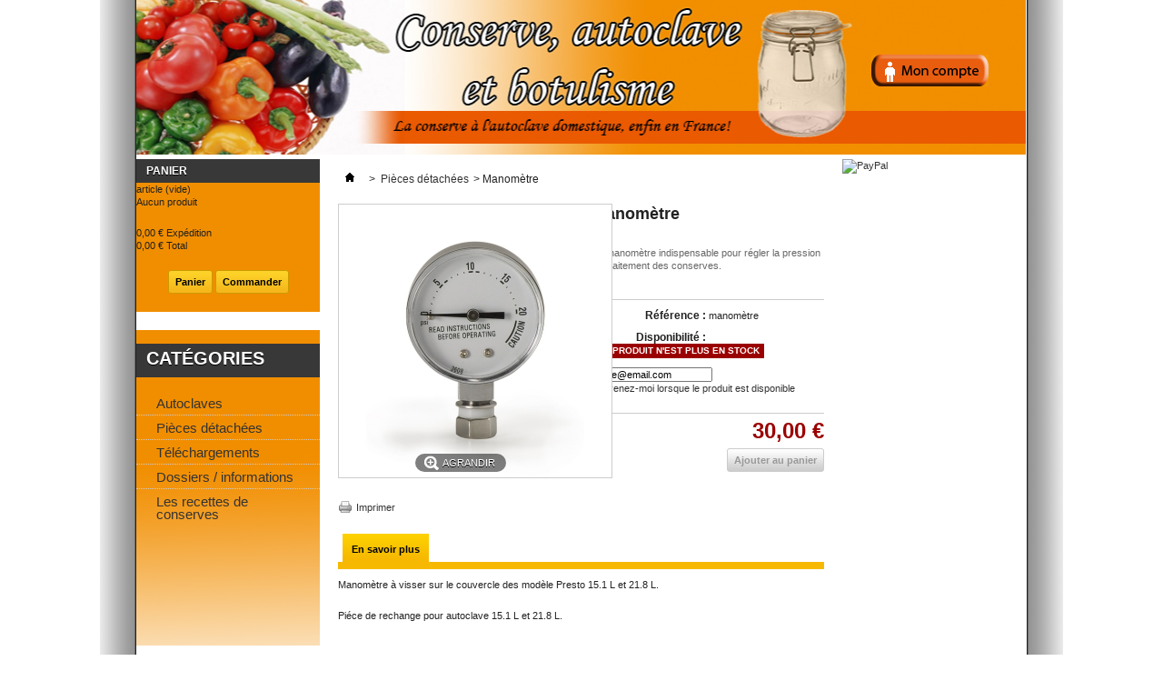

--- FILE ---
content_type: text/html; charset=utf-8
request_url: http://www.conserve-autoclave-et-botulisme.com/index.php?id_product=18&controller=product
body_size: 7213
content:

	
<!DOCTYPE html PUBLIC "-//W3C//DTD XHTML 1.1//EN" "http://www.w3.org/TR/xhtml11/DTD/xhtml11.dtd">
<html xmlns="http://www.w3.org/1999/xhtml" xml:lang="fr">
	<head>
		<title>Manomètre - Faire ses conserves</title>
		<meta name="description" content="Le manomètre indispensable pour régler la pression de traitement des conserves." />
		<meta http-equiv="Content-Type" content="application/xhtml+xml; charset=utf-8" />
		<meta http-equiv="content-language" content="fr" />
		<meta name="generator" content="PrestaShop" />
		<meta name="robots" content="index,follow" />
		<link rel="icon" type="image/vnd.microsoft.icon" href="/img/favicon.jpg?1737739894" />
		<link rel="shortcut icon" type="image/x-icon" href="/img/favicon.jpg?1737739894" />
		<script type="text/javascript">
			var baseDir = 'http://www.conserve-autoclave-et-botulisme.com/';
			var baseUri = 'http://www.conserve-autoclave-et-botulisme.com/index.php';
			var static_token = '1b1737aeea42d5428043763274ee0b69';
			var token = '1b1737aeea42d5428043763274ee0b69';
			var priceDisplayPrecision = 2;
			var priceDisplayMethod = 0;
			var roundMode = 2;
		</script>
		<link href="/themes/default/css/global.css" rel="stylesheet" type="text/css" media="all" />
		<link href="/themes/default/css/product.css" rel="stylesheet" type="text/css" media="all" />
		<link href="/js/jquery/plugins/fancybox/jquery.fancybox.css" rel="stylesheet" type="text/css" media="all" />
		<link href="/modules/blockcurrencies/blockcurrencies.css" rel="stylesheet" type="text/css" media="all" />
		<link href="/modules/blockuserinfo/blockuserinfo.css" rel="stylesheet" type="text/css" media="all" />
		<link href="/themes/default/css/product_list.css" rel="stylesheet" type="text/css" media="all" />
		<link href="/modules/editorial/editorial.css" rel="stylesheet" type="text/css" media="all" />
		<link href="/modules/blockbestsellers/blockbestsellers.css" rel="stylesheet" type="text/css" media="all" />
		<link href="/modules/blockspecials/blockspecials.css" rel="stylesheet" type="text/css" media="all" />
		<link href="/modules/blocktags/blocktags.css" rel="stylesheet" type="text/css" media="all" />
		<link href="/modules/blocklanguages/blocklanguages.css" rel="stylesheet" type="text/css" media="all" />
		<link href="/modules/paypal/views/css/paypal.css" rel="stylesheet" type="text/css" media="all" />
			<script type="text/javascript" src="/js/jquery/jquery-1.7.2.min.js"></script>
		<script type="text/javascript" src="/js/jquery/plugins/jquery.easing.js"></script>
		<script type="text/javascript" src="/js/tools.js"></script>
		<script type="text/javascript" src="/js/jquery/plugins/fancybox/jquery.fancybox.js"></script>
		<script type="text/javascript" src="/js/jquery/plugins/jquery.idTabs.js"></script>
		<script type="text/javascript" src="/js/jquery/plugins/jquery.scrollTo.js"></script>
		<script type="text/javascript" src="/js/jquery/plugins/jquery.serialScroll.js"></script>
		<script type="text/javascript" src="/themes/default/js/tools.js"></script>
		<script type="text/javascript" src="/themes/default/js/product.js"></script>
			<script type="text/javascript">
var _gaq = _gaq || [];
_gaq.push(['_setAccount', 'UA-34555869-1']);
_gaq.push(['_trackPageview', '']);_gaq.push(['_trackPageLoadTime']);

(function() {
	var ga = document.createElement('script'); ga.type = 'text/javascript'; ga.async = true;
	ga.src = ('https:' == document.location.protocol ? 'https://ssl' : 'http://www') + '.google-analytics.com/ga.js';
	var s = document.getElementsByTagName('script')[0]; s.parentNode.insertBefore(ga, s);
})(); 
</script><script defer type="text/javascript">/*
* 2007-2018 PrestaShop
*
* NOTICE OF LICENSE
*
* This source file is subject to the Academic Free License (AFL 3.0)
* that is bundled with this package in the file LICENSE.txt.
* It is also available through the world-wide-web at this URL:
* http://opensource.org/licenses/afl-3.0.php
* If you did not receive a copy of the license and are unable to
* obtain it through the world-wide-web, please send an email
* to license@prestashop.com so we can send you a copy immediately.
*
* DISCLAIMER
*
* Do not edit or add to this file if you wish to upgrade PrestaShop to newer
* versions in the future. If you wish to customize PrestaShop for your
* needs please refer to http://www.prestashop.com for more information.
*
*  @author    PrestaShop SA <contact@prestashop.com>
*  @copyright 2007-2018 PrestaShop SA
*  @license   http://opensource.org/licenses/afl-3.0.php  Academic Free License (AFL 3.0)
*  International Registered Trademark & Property of PrestaShop SA
*/


    

function updateFormDatas()
{
	var nb = $('#quantity_wanted').val();
	var id = $('#idCombination').val();

	$('.paypal_payment_form input[name=quantity]').val(nb);
	$('.paypal_payment_form input[name=id_p_attr]').val(id);
}
	
$(document).ready( function() {
    
		var baseDirPP = baseDir.replace('http:', 'https:');
		
	if($('#in_context_checkout_enabled').val() != 1)
	{
		$('#payment_paypal_express_checkout').click(function() {
			$('#paypal_payment_form_cart').submit();
			return false;
		});
	}


	var jquery_version = $.fn.jquery.split('.');
	if(jquery_version[0]>=1 && jquery_version[1] >= 7)
	{
		$('body').on('submit',".paypal_payment_form", function () {
			updateFormDatas();
		});
	}
	else {
		$('.paypal_payment_form').live('submit', function () {
			updateFormDatas();
		});
	}

	function displayExpressCheckoutShortcut() {
		var id_product = $('input[name="id_product"]').val();
		var id_product_attribute = $('input[name="id_product_attribute"]').val();
		$.ajax({
			type: "GET",
			url: baseDirPP+'/modules/paypal/express_checkout/ajax.php',
			data: { get_qty: "1", id_product: id_product, id_product_attribute: id_product_attribute },
			cache: false,
			success: function(result) {
				if (result == '1') {
					$('#container_express_checkout').slideDown();
				} else {
					$('#container_express_checkout').slideUp();
				}
				return true;
			}
		});
	}

	$('select[name^="group_"]').change(function () {
		setTimeout(function(){displayExpressCheckoutShortcut()}, 500);
	});

	$('.color_pick').click(function () {
		setTimeout(function(){displayExpressCheckoutShortcut()}, 500);
	});

    if($('body#product').length > 0) {
        setTimeout(function(){displayExpressCheckoutShortcut()}, 500);
    }
	
	
			

	var modulePath = 'modules/paypal';
	var subFolder = '/integral_evolution';

	var fullPath = baseDirPP + modulePath + subFolder;
	var confirmTimer = false;
		
	if ($('form[target="hss_iframe"]').length == 0) {
		if ($('select[name^="group_"]').length > 0)
			displayExpressCheckoutShortcut();
		return false;
	} else {
		checkOrder();
	}

	function checkOrder() {
		if(confirmTimer == false)
			confirmTimer = setInterval(getOrdersCount, 1000);
	}

	});


</script>
	</head>
	
	<body id="product" class=" ">
					<div id="page" class="container_9 clearfix">

			<!-- Header -->
			<div id="header" class="grid_9 alpha omega">				
				<div id="header_right" class="grid_6 omega">
					<a href="http://www.conserve-autoclave-et-botulisme.com/" style="width:760px;height:170px;display:block;float:left"></a>
					<div style="width:219px;float:left">
					
<!-- Block user information module HEADER -->
	<div class="floatr">
		<a href="https://www.conserve-autoclave-et-botulisme.com/index.php?controller=my-account" class="v2-signin">
			<span>Sign in</span>
		</a>
	</div>
<div class="flatclear">&nbsp;</div>
<!-- /Block user information module HEADER -->

<!-- Block languages module -->
<!-- /Block languages module -->

					</div>
					
				</div>
			</div>

			<div id="columns" class="grid_9 alpha omega clearfix">
				<!-- Left -->
				<div id="left_column" class="column grid_2 alpha">
					



<script type="text/javascript">
var CUSTOMIZE_TEXTFIELD = 1;
var customizationIdMessage = 'Personnalisation ';
var removingLinkText = 'supprimer cet article du panier';
var freeShippingTranslation = 'Free shipping!';
var freeProductTranslation = 'Free!';
var delete_txt = 'Supprimer';
var img_dir = 'http://www.conserve-autoclave-et-botulisme.com/themes/default/img/';
</script>

<!-- MODULE Block cart -->
<div id="cart_block" class="block exclusive">
	<h4>
		<a href="https://www.conserve-autoclave-et-botulisme.com/index.php?controller=order">Panier</a>
				<span id="block_cart_expand" class="hidden">&nbsp;</span>
		<span id="block_cart_collapse" >&nbsp;</span>
			</h4>
	<div class="block_content">
	<!-- block summary -->
	<div id="cart_block_summary" class="collapsed">
		<span class="ajax_cart_quantity" style="display:none;">0</span>
		<span class="ajax_cart_product_txt_s" style="display:none">articles</span>
		<span class="ajax_cart_product_txt" >article</span>
		<span class="ajax_cart_total" style="display:none">
					</span>
		<span class="ajax_cart_no_product" >(vide)</span>
	</div>
	<!-- block list of products -->
	<div id="cart_block_list" class="expanded">
			<p  id="cart_block_no_products">Aucun produit</p>
			
		<p id="cart-prices">
			<span id="cart_block_shipping_cost" class="price ajax_cart_shipping_cost">0,00 €</span>
			<span>Expédition</span>
			<br/>
									<span id="cart_block_total" class="price ajax_block_cart_total">0,00 €</span>
			<span>Total</span>
		</p>
				<p id="cart-buttons">
			<a href="https://www.conserve-autoclave-et-botulisme.com/index.php?controller=order" class="button_small" title="Panier">Panier</a>			<a href="https://www.conserve-autoclave-et-botulisme.com/index.php?controller=order" id="button_order_cart" class="exclusive" title="Commander"><span></span>Commander</a>
		</p>
	</div>
	</div>
</div>
<!-- /MODULE Block cart -->

<!-- Block categories module -->
<div id="categories_block_left" class="block">
	<h4>Catégories</h4>
	<div class="block_content">
		<ul class="tree ">
									
<li >
	
			<a href="http://www.conserve-autoclave-et-botulisme.com/index.php?id_category=2&amp;controller=category"  title="Enfin des autoclaves disponible en France, afin de réaliser ses conserves, en toute sécurité.">Autoclaves</a>
		</li>

												
<li >
	
			<a href="http://www.conserve-autoclave-et-botulisme.com/index.php?id_category=5&amp;controller=category" class="selected" title="Vous trouverez l&#039;ensemble des pièces détachées pour les autoclaves Presto 15.1 L et 21.8 L. ainsi que les  ustensiles indispensables aux autoclaves.
Si vous souhaitez d&#039;autres pièces de rechanges, n&#039;hésitez à me contacter dans la rubrique contactez-nous.">Pièces détachées</a>
		</li>

												
<li >
	
			<a href="http://www.conserve-autoclave-et-botulisme.com/index.php?id_cms=12&controller=cms"  title="les documents et information disponible en téléchargement, renseignements autoclaves botulisme ect ...">Téléchargements</a>
		</li>

												
<li >
	
			<a href="http://www.conserve-autoclave-et-botulisme.com/index.php?id_cms=9&controller=cms"  title="Les renseignements complémentaires sur nos autoclaves domestiques, sur le botulisme etc..">Dossiers / informations</a>
		</li>

												
<li class="last">
	
			<a href="http://www.conserve-autoclave-et-botulisme.com/index.php?id_cms=10&controller=cms"  title="Nous vous proposons un ensemble de recette pour autoclave, pour vous mettre en appétit!">Les recettes de conserves</a>
		</li>

							</ul>
		
		<script type="text/javascript">
		// <![CDATA[
			// we hide the tree only if JavaScript is activated
			$('div#categories_block_left ul.dhtml').hide();
		// ]]>
		</script>
	</div>
</div>
<!-- /Block categories module -->

<div id="paypal-column-block">
	<p><a href="https://www.conserve-autoclave-et-botulisme.com/modules/paypal/about.php" rel="nofollow"><img src="/modules/paypal/views/img/default_logos/FR_vertical_solution_PP.png" alt="PayPal" title="Payer par PayPal" style="max-width: 100%" /></a></p>
</div>

				</div>

				<!-- Center -->
				<div id="center_column" class=" grid_5">
	
	


<script type="text/javascript">
// <![CDATA[

// PrestaShop internal settings
var currencySign = '€';
var currencyRate = '1';
var currencyFormat = '2';
var currencyBlank = '1';
var taxRate = 0;
var jqZoomEnabled = false;

//JS Hook
var oosHookJsCodeFunctions = new Array();

// Parameters
var id_product = '18';
var productHasAttributes = false;
var quantitiesDisplayAllowed = true;
var quantityAvailable = 0;
var allowBuyWhenOutOfStock = false;
var availableNowValue = '';
var availableLaterValue = '';
var productPriceTaxExcluded = 30 - 0.000000;
var reduction_percent = 0;
var reduction_price = 0;
var specific_price = 0;
var product_specific_price = new Array();
	product_specific_price['0'] = '';
var specific_currency = false;
var group_reduction = '1';
var default_eco_tax = 0.000000;
var ecotaxTax_rate = 0;
var currentDate = '2026-01-26 00:30:53';
var maxQuantityToAllowDisplayOfLastQuantityMessage = 2;
var noTaxForThisProduct = true;
var displayPrice = 0;
var productReference = 'manomètre';
var productAvailableForOrder = '1';
var productShowPrice = '1';
var productUnitPriceRatio = '0.000000';
var idDefaultImage = 75;
var stock_management = 1;
		
var productPriceWithoutRedution = '30';
var productPrice = '30';

// Customizable field
var img_ps_dir = 'http://www.conserve-autoclave-et-botulisme.com/img/';
var customizationFields = new Array();
		customizationFields[0] = new Array();
	customizationFields[0][0] = 'img0';
	customizationFields[0][1] = 0;

// Images
var img_prod_dir = 'http://www.conserve-autoclave-et-botulisme.com/img/p/';
var combinationImages = new Array();


combinationImages[0] = new Array();
			combinationImages[0][0] = 75;
	
// Translations
var doesntExist = 'Ce produit n\'existe pas dans cette déclinaison. Vous pouvez néanmoins en sélectionner une autre.';
var doesntExistNoMore = 'Ce produit n\'est plus en stock';
var doesntExistNoMoreBut = 'avec ces options mais reste disponible avec d\'autres options';
var uploading_in_progress = 'Envoi en cours, veuillez patienter...';
var fieldRequired = 'Veuillez remplir tous les champs, puis enregistrer votre personnalisation';

	// Combinations attributes informations
	var attributesCombinations = new Array();
	//]]>
</script>


<!-- Breadcrumb -->
<div class="breadcrumb">
	<a href="http://www.conserve-autoclave-et-botulisme.com/" title="retour &agrave; Accueil"><img src="http://www.conserve-autoclave-et-botulisme.com/themes/default/img/icon/home.gif" height="26" width="26" alt="Accueil" /></a>
			<span class="navigation-pipe" >&gt;</span>
					<a href="http://www.conserve-autoclave-et-botulisme.com/index.php?id_category=5&amp;controller=category" title="Pi&egrave;ces d&eacute;tach&eacute;es">Pi&egrave;ces d&eacute;tach&eacute;es</a><span class="navigation-pipe">></span>Manomètre
			</div>
<!-- /Breadcrumb -->
<div id="primary_block" class="clearfix">

	
	
	<!-- right infos-->
	<div id="pb-right-column">
		<!-- product img-->
		<div id="image-block">
					<span id="view_full_size">
				<img src="http://www.conserve-autoclave-et-botulisme.com/img/p/7/5/75-large_default.jpg"  title="Manomètre" alt="Manomètre"  id="bigpic" width="300" height="300" />
				<span class="span_link">Agrandir</span>
			</span>
				</div>
				<!-- thumbnails -->
		<div id="views_block" class="clearfix hidden">
				<div id="thumbs_list">
			<ul id="thumbs_list_frame">
																			<li id="thumbnail_75">
						<a href="http://www.conserve-autoclave-et-botulisme.com/img/p/7/5/75-thickbox_default.jpg" rel="other-views" class="thickbox shown" title="Manomètre">
							<img id="thumb_75" src="http://www.conserve-autoclave-et-botulisme.com/img/p/7/5/75-medium_default.jpg" alt="Manomètre" height="80" width="80" />
						</a>
					</li>
												</ul>
		</div>
				</div>
						<!-- usefull links-->
		<ul id="usefull_link_block">
						<li class="print"><a href="javascript:print();">Imprimer</a></li>
								</ul>
	</div>

	<!-- left infos-->
	<div id="pb-left-column">
		<h1>Manomètre</h1>

				<div id="short_description_block">
							<div id="short_description_content" class="rte align_justify"><p>Le manomètre indispensable pour régler la pression de traitement des conserves.</p></div>
									<p class="buttons_bottom_block"><a href="javascript:{}" class="button">Plus de d&eacute;tails</a></p>
								</div>
		
		

				<!-- add to cart form-->
		<form id="buy_block"  action="http://www.conserve-autoclave-et-botulisme.com/index.php?controller=cart" method="post">

			<!-- hidden datas -->
			<p class="hidden">
				<input type="hidden" name="token" value="1b1737aeea42d5428043763274ee0b69" />
				<input type="hidden" name="id_product" value="18" id="product_page_product_id" />
				<input type="hidden" name="add" value="1" />
				<input type="hidden" name="id_product_attribute" id="idCombination" value="" />
			</p>

			<div class="product_attributes">
							<p id="product_reference" >
				<label for="product_reference">R&eacute;f&eacute;rence : </label>
				<span class="editable">manomètre</span>
			</p>

			<!-- quantity wanted -->
			<p id="quantity_wanted_p" style="display: none;">
				<label>Quantit&eacute; :</label>
				<input type="text" name="qty" id="quantity_wanted" class="text" value="1" size="2" maxlength="3"  />
			</p>

			<!-- minimal quantity wanted -->
			<p id="minimal_quantity_wanted_p" style="display: none;">
				Ce produit n&#039;est pas vendu &agrave; l&#039;unit&eacute;. Vous devez s&eacute;lectionner au moins <b id="minimal_quantity_label">1</b> quantit&eacute; pour ce produit. 
			</p>
			
			<!-- availability -->
			<p id="availability_statut">
				<span id="availability_label">Disponibilit&eacute; :</span>
				<span id="availability_value" class="warning_inline">
				Ce produit n&#039;est plus en stock				</span>
			</p>

			<!-- number of item in stock -->
						<p id="pQuantityAvailable" style="display: none;">
				<span id="quantityAvailable">0</span>
				<span  id="quantityAvailableTxt">pi&egrave;ce disponible</span>
				<span  id="quantityAvailableTxtMultiple">pi&egrave;ces disponibles</span>
			</p>
			
			<!-- Out of stock hook -->
			<p id="oosHook">
				<script type="text/javascript">
// <![CDATA[
oosHookJsCodeFunctions.push('oosHookJsCodeMailAlert');

function clearText() {
	if ($('#oos_customer_email').val() == 'votre@email.com')
		$('#oos_customer_email').val('');
}

function oosHookJsCodeMailAlert() {
	$.ajax({
		type: 'POST',
		url: "http://www.conserve-autoclave-et-botulisme.com/index.php?process=check&fc=module&module=mailalerts&controller=actions",
		data: 'id_product=18&id_product_attribute='+$('#idCombination').val(),
		success: function (msg) {
			if (msg == '0') {
				$('#mailalert_link').show();
				$('#oos_customer_email').show();
			}
			else {
				$('#mailalert_link').hide();
				$('#oos_customer_email').hide();
			}
		}
	});
}

function  addNotification() {
	$.ajax({
		type: 'POST',
		url: "http://www.conserve-autoclave-et-botulisme.com/index.php?process=add&fc=module&module=mailalerts&controller=actions",
		data: 'id_product=18&id_product_attribute='+$('#idCombination').val()+'&customer_email='+$('#oos_customer_email').val()+'',
		success: function (msg) {
			if (msg == '1') {
				$('#mailalert_link').hide();
				$('#oos_customer_email').hide();
				$('#oos_customer_email_result').html("Demande de notification enregistrée");
				$('#oos_customer_email_result').css('color', 'green').show();
			}
			else if (msg == '2' ) {
				$('#oos_customer_email_result').html("You already have an alert for this product");
				$('#oos_customer_email_result').css('color', 'red').show();
			} else {
				$('#oos_customer_email_result').html("Votre adresse e-mail est invalide");
				$('#oos_customer_email_result').css('color', 'red').show();
			}
		}
	});
	return false;
}

$(document).ready(function() {
	$('#oos_customer_email').bind('keypress', function(e) {
		if(e.keyCode == 13)
		{
			addNotification();
			return false;
		}
	});
});

//]]>
</script>

<!-- MODULE MailAlerts -->
	<input type="text" id="oos_customer_email" name="customer_email" size="20" value="votre@email.com" class="mailalerts_oos_email" onclick="clearText();" /><br />
<a href="#" onclick="return addNotification();" id="mailalert_link">Prévenez-moi lorsque le produit est disponible</a>
<span id="oos_customer_email_result" style="display:none;"></span>
<!-- END : MODULE MailAlerts -->

			</p>

			<p class="warning_inline" id="last_quantities" style="display: none" >Attention : derni&egrave;res pi&egrave;ces disponibles !</p>
		</div>

		<div class="content_prices clearfix">
			<!-- prices -->
			
			
			<div class="price">
																		
				<p class="our_price_display">
									<span id="our_price_display">30,00 €</span>
					<!---->
								</p>

											</div>
			<p id="reduction_percent"  style="display:none;"><span id="reduction_percent_display"></span></p>
			<p id="reduction_amount"  style="display:none"><span id="reduction_amount_display"></span></p>
															
										<span class="exclusive">
					<span></span>
					Ajouter au panier
				</span>
						
			<div class="clear"></div>
		</div>
		</form>
					</div>
</div>


<!-- description and features -->
<div id="more_info_block" class="clear">
	<ul id="more_info_tabs" class="idTabs idTabsShort clearfix">
		<li><a id="more_info_tab_more_info" href="#idTab1">En savoir plus</a></li>										
	</ul>
	<div id="more_info_sheets" class="sheets align_justify">
			<!-- full description -->
		<div id="idTab1" class="rte"><p>Manomètre à visser sur le couvercle des modèle Presto 15.1 L et 21.8 L.</p>
<p>Piéce de rechange pour autoclave 15.1 L et 21.8 L.</p></div>
				
	<!-- Customizable products -->
	
		</div>
</div>




	
						</div>

<!-- Right -->
				<div id="right_column" class="column grid_2 omega">
					
<div id="paypal-column-block">
	<p><a href="https://www.conserve-autoclave-et-botulisme.com/modules/paypal/about.php" rel="nofollow"><img src="/modules/paypal/views/img/default_logos/FR_vertical_solution_PP.png" alt="PayPal" title="Payer par PayPal" style="max-width: 100%" /></a></p>
</div>

				</div>
			</div>

<!-- Footer -->
			<div id="v2-footer" class="grid_9 alpha omega clearfix">
				<div id="v2-footer_content" style="padding-top:65px">
				<div style="width:200px;text-align:left;float:left;margin:5px 10px 0 0">
					<img src="http://www.conserve-autoclave-et-botulisme.com/themes/Simon_theme/img/v2-logo.png" style="margin:4px 0 0 20px;height:36px" alt="PrestaShop"><br>
					<div style="margin:8px 12px">Powered by PrestaShop</div>					
				</div>
				<div class="float" style="width:200px;margin:5px 10px 0 0">
					<h4 style="border-bottom:2px solid #384855;margin-bottom:5px;padding-bottom:5px"></h4>
					<ul class="v2-ulfooter">
						<li><a href="http://www.conserve-autoclave-et-botulisme.com/index.php?id_cms=4&controller=cms" title="Présentation">Présentation</a></li>
						<li><a href="http://www.conserve-autoclave-et-botulisme.com/index.php?id_cms=2&controller=cms" title="Mentions légales">Mentions légales</a></li>
						<li><a href="http://www.conserve-autoclave-et-botulisme.com/contact-form.php" title="Contactez-nous">Contactez-nous</a></li>
				
					</ul>
				</div>
				<div class="float" style="width:200px;margin:5px 10px 0 0">
					<h4 style="border-bottom:2px solid #384855;margin-bottom:5px;padding-bottom:5px"></h4>
					<ul class="v2-ulfooter">												
						<li><a href="http://www.conserve-autoclave-et-botulisme.com/index.php?id_cms=1&controller=cms" title="Livraison">Livraison</a></li>
						<li><a href="http://www.conserve-autoclave-et-botulisme.com/index.php?id_cms=5&controller=cms" title="Paiement">Paiement</a></li>
						<li><a href="http://www.conserve-autoclave-et-botulisme.com/index.php?id_cms=3&controller=cms" title="SAV - garantie">SAV - garantie</a></li>
					</ul>
				</div>
				<div class="float" style="width:300px;margin:5px 10px 0 0">
					<h4 style="border-bottom:2px solid #384855;margin-bottom:5px;padding-bottom:5px"></h4>
					<ul class="v2-ulfooter">
						<li><a href="http://www.conserve-autoclave-et-botulisme.com/index.php?id_cms=8&controller=cms" title="Autoclave domestique disponible en France">Autoclave domestique disponible en France</a></li>
						<li><a href="http://www.conserve-autoclave-et-botulisme.com/index.php?id_cms=7&controller=cms" title="Le moyen sûr de faire des conserves peu acide">Le moyen sûr de faire des conserves peu acide</a></li>
						<li><a href="http://www.conserve-autoclave-et-botulisme.com/index.php?id_cms=7&controller=cms" title="Le dossier spécial botulisme">Le dossier spécial botulisme</a></li>
					</ul>
				</div>
			</div>
				
			</div>
		</div>
		</body>
</html>



--- FILE ---
content_type: text/css
request_url: http://www.conserve-autoclave-et-botulisme.com/themes/default/css/product.css
body_size: 2189
content:
/* product desc */

/* primary_block ***************************************************************************** */
#primary_block {margin-top:15px}

/* pb-right-column ***************************************************************************** */
#pb-right-column {
	float:left;
	width:266px
}
#pb-right-column  #image-block {position:relative;}
#pb-right-column  #image-block img {border:1px solid #cdcdcd}
#pb-right-column  #image-block #view_full_size {
	display:block;
	cursor:pointer
}
#pb-right-column  #image-block #view_full_size .span_link {
	position:absolute;
	bottom:10px;
	left:32%;
	display:block;
	padding:0 12px 0 30px;
	line-height:20px;
	color:#fff;
	text-shadow: 0 1px 0 #000;
	text-align:center;
	text-transform:uppercase;
	background-image:url(../img/icon/zoom.png);
	background-repeat:no-repeat;
	background-position:10px 2px;
	background-color : rgb(0,0,0);
	background-color : rgba(0,0,0, 0.5);
	border-radius:12px;
	-moz-border-radius:12px;
	-webkit-border-radius:12px;
}
#pb-right-column  #image-block #view_full_size .span_link img {
	position:relative;
	top:3px;
	left:-3px;
	border:none;
	padding-right:2px;
}

/* miniatures */
#pb-right-column #views_block {
	margin-top:10px;
	width:266px
}

#thumbs_list {
   float: left;
   overflow: hidden;
	margin-left:4px;
   width: 216px
}
#thumbs_list ul#thumbs_list_frame {
   list-style-type: none;
   padding-left: 0
}
#thumbs_list li {
   float: left;
   height: 60px;
   width: 72px;
   cursor: pointer
}
#thumbs_list li img {
	margin:0 6px;
	border:1px solid #cdcdcd
}

span.view_scroll_spacer {
   float: left;
   height: 16px;
   width: 21px
}
#view_scroll_left, #view_scroll_right {
   float: left;
   margin-top: 20px;
   padding:0 4px;
   height: 18px;
   width: 9px;
   text-indent: -3000px;
   background: url(../img/thumbs_left.gif) no-repeat center center transparent
}
#view_scroll_right {
	margin-left:4px;
	background-image: url(../img/thumbs_right.gif)
}

.resetimg {padding:10px 0 0 0}

/* link list */
#usefull_link_block {
	list-style-type:none;
	margin-top: 20px
}
#usefull_link_block li {padding:2px 0;}
#usefull_link_block li.print {
	padding-left:20px;
	background:url(../img/icon/print.gif) no-repeat 0 0;
}
#usefull_link_block li.sendtofriend {
	padding-left:20px;
	background:url(../img/icon/send_friend.gif) no-repeat 0 0;
}
#usefull_link_block li#left_share_fb{
	padding-left:20px;
	background:url(../img/icon/picto_fb.png) no-repeat 0 0;
}

/* pb-left-column ****************************************************************************** */
#pb-left-column {
	float:left;
	margin-left:14px;
	width:255px
}
#pb-left-column h1 {
	padding-bottom:5px;
	font-size:18px
}
#pb-left-column #short_description_block {color:#666}
#pb-left-column #short_description_block .buttons_bottom_block {display:none}

/* form */
#pb-left-column  #buy_block {margin-top:10px}
#buy_block p {padding-bottom:10px}
#pb-left-column  #buy_block label {
	display:inline-block;
	width:125px;
	font-weight:bold;
	font-size:12px;
	text-align:right
}

/* short description pack */
.short_description_pack {display:none;}

/* color_picker */
#pb-left-column #color_picker p {
	padding-bottom:5px;
	font-weight:bold
}
#attributes fieldset {padding-bottom:10px;}
#attributes fieldset label {vertical-align:top;}
#attributes .attribute_list {display:inline-block;}
.attribute_list #color_to_pick_list {
	list-style-type:none;
	width: 125px;
}
.attribute_list #color_to_pick_list li {
	float:left;
	margin:0 8px 8px 0;
	padding:1px;
	border:1px solid #ccc
}
.attribute_list #color_to_pick_list li.selected{border:1px solid #000}
.attribute_list #color_to_pick_list a.color_pick{
	display:block;
	height:15px;
	width:15px;
}

.product_attributes {
	padding:10px 0 0 0;
	border-top:1px solid #ccc
}
/* attributes */
#attributes select {
	width:120px;
	border:1px solid #cdcdcd;
}

/* quantity_wanted */
#quantity_wanted_p input {
	width:50px;
	border:1px solid #cdcdcd;
}

/* availability_statut */
#availability_statut {padding-bottom:10px;}
#availability_statut span#availability_label {
	display:inline-block;
	width:125px;
	font-weight:bold;
	font-size:12px;
	text-align:right
}
#availability_statut span#availability_value {
	display:inline-block;
	padding:1px 5px;
	font-weight:bold;
	font-size:10px;
	color:#fff;
	text-transform:uppercase;
	background:#9b0000
}

/* prices */
.content_prices {
	margin-top:10px;
	padding-top:10px;
	border-top:1px solid #ccc;
	text-align:right
}
#buy_block p.price {padding:0}
.discount {display:none}
#buy_block p#old_price {
	padding-bottom:15px;
	font-size:14px;
	text-decoration:line-through
}
.our_price_display {
	padding-bottom:10px;
	font-weight:bold;
	font-size:24px;
	line-height:18px;
	color:#9b0000
}
#reduction_percent,
#reduction_amount {
   display: block;
   float: right;
	margin-left:10px;
   padding: 0 0 0 10px;
   font-weight: bold;
   font-size: 12px;
   color: #fff;
	background: url(../img/bg_reduction.png) no-repeat 0 0 transparent
}
#reduction_percent span,
#reduction_amount span {
   display: block;
   padding: 1px 5px 1px 0;
   background: url(../img/bg_reduction.png) no-repeat 100% 0 transparent
}

/* online_only */
#buy_block p.online_only {
    font-weight:bold;
	font-size:11px;
	color:#990000;
	text-align:left;
	text-transform:uppercase
}

/* add_to_cart */
.content_prices #add_to_cart {
	position:relative;
	float:right;
	padding:0;
}
.content_prices #add_to_cart .exclusive,
.content_prices #add_to_cart .exclusive_disabled{padding:4px 7px 4px 15px}
*:first-child+html .content_prices #add_to_cart .exclusive{padding:4px 3px 4px 11px}
.content_prices #add_to_cart span {
	z-index:10;
   display:block;
   position:absolute;
   top:0;
   left:-12px;
   height:26px;
   width:26px;
   background:url(../img/icon/pict_add_cart.png) no-repeat 0 0 transparent
}

/* */
.buttons_bottom_block {
	clear:both;
	padding-top:20px;
}
.buttons_bottom_block #wishlist_button {font-weight:bold;}


/* SEND TO FRIEND (pop-in) ##################################################################### */
#send_friend_form {}
#send_friend_form h2 {
   padding:8px 11px;
   font-size:12px;
   color:#fff;
   text-shadow:0 1px 0 #000;
   text-transform:uppercase;
	background:#383838
}

#send_friend_form .product {margin:20px 10px}
#send_friend_form .product img {
	float:left;
	margin:0 10px 0 0;
	border:1px solid #ccc
}
#send_friend_form .product .product_desc {
	float:left;
	width: 380px;
}
#send_friend_form .product .product_desc p {
	padding:0 10px 0 0;
	color:#333
}
#send_friend_form .product .product_desc p.product_name {
	font-size:12px;
	color:#000
}

#send_friend_form .send_friend_form_content {margin:0 10px 20px 10px}
#send_friend_form .form_container {
	padding:10px 15px;
	border:1px solid #ccc;
	background:#eee
}
#send_friend_form .form_container p.intro_form {
	padding-bottom:14px;
	font-weight:bold;
	font-size:13px;
	color:#333
}
#send_friend_form .form_container p.txt_required {
	padding-bottom:0;
	color:#666

/* SEND TO FRIEND (pop-in) ##################################################################### */
}
#send_friend_form .form_container .text {padding-bottom:10px}
#send_friend_form .form_container .text label {
	display:inline-block;
   padding:6px 15px;
   width:180px;/* 210 */
   font-size:12px;
   text-align:right
}
#send_friend_form .form_container .text input {
   padding:0 5px;
   height:22px;
   width:260px;
	border:1px solid #ccc;
   font-size:12px;
   color:#6666
}
#send_friend_form  .submit {
	margin-top:20px;
	padding-bottom:0;
	text-align:right
}

/* PACK ##################################################################### */
#blockpack {
	margin-top:20px;
    padding-top:20px;
	border-top:1px dotted #999
}

/* PERSONNALISATION ##################################################################### */
.customization_block {}
.customization_block p.infoCustomizable {
	margin:10px 0 20px;
    padding:0 0 0 20px;
	background:url(../img/icon/infos.gif) no-repeat 0 0 transparent
}

ul#uploadable_files,
ul#text_fields {list-style-type:none}
.customizableProductsFile,
.customizableProductsText{
	margin-bottom:20px;
	padding-bottom:10px;
	border-bottom:1px dotted #ccc;
}
.customizationUploadLine {padding-bottom:10px}
.customizationUploadLine label {
	display:inline-block;
	width:150px;
	vertical-align:top
}
.customizationUploadLine textarea {
	height:50px;
	width:300px;
	border:1px solid #ccc
}
#customizedDatas {
	float:right;
}
.accessories_block  div ul li a {
	display:inline-block
}
